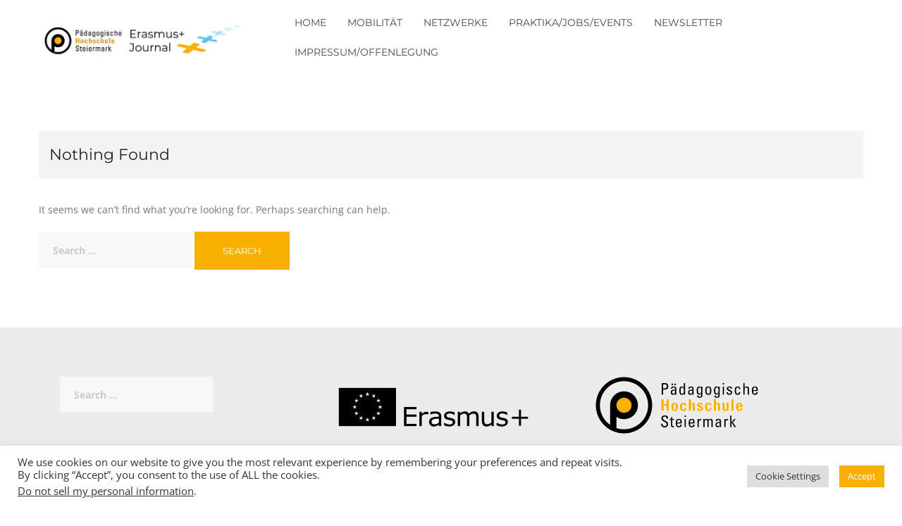

--- FILE ---
content_type: text/css
request_url: https://www.erasmus-journal.eu/wp-content/embed-google-fonts/montserrat/_font.css?ver=local-2026-01
body_size: 330
content:
			@font-face {
			font-family: 'Montserrat';
			font-style: normal;
			font-weight: 100;
			src: url("montserrat-v25-vietnamese_latin-ext_latin_cyrillic-ext_cyrillic-100.eot"); /* IE9 Compat Modes */src:url("montserrat-v25-vietnamese_latin-ext_latin_cyrillic-ext_cyrillic-100.eot?#iefix") format("eot"),url("montserrat-v25-vietnamese_latin-ext_latin_cyrillic-ext_cyrillic-100.woff2") format("woff2"),url("montserrat-v25-vietnamese_latin-ext_latin_cyrillic-ext_cyrillic-100.woff") format("woff"),url("montserrat-v25-vietnamese_latin-ext_latin_cyrillic-ext_cyrillic-100.ttf") format("ttf"),url("montserrat-v25-vietnamese_latin-ext_latin_cyrillic-ext_cyrillic-100.svg#Montserrat") format("svg")			;}
						@font-face {
			font-family: 'Montserrat';
			font-style: normal;
			font-weight: 200;
			src: url("montserrat-v25-vietnamese_latin-ext_latin_cyrillic-ext_cyrillic-200.eot"); /* IE9 Compat Modes */src:url("montserrat-v25-vietnamese_latin-ext_latin_cyrillic-ext_cyrillic-200.eot?#iefix") format("eot"),url("montserrat-v25-vietnamese_latin-ext_latin_cyrillic-ext_cyrillic-200.woff2") format("woff2"),url("montserrat-v25-vietnamese_latin-ext_latin_cyrillic-ext_cyrillic-200.woff") format("woff"),url("montserrat-v25-vietnamese_latin-ext_latin_cyrillic-ext_cyrillic-200.ttf") format("ttf"),url("montserrat-v25-vietnamese_latin-ext_latin_cyrillic-ext_cyrillic-200.svg#Montserrat") format("svg")			;}
						@font-face {
			font-family: 'Montserrat';
			font-style: normal;
			font-weight: 300;
			src: url("montserrat-v25-vietnamese_latin-ext_latin_cyrillic-ext_cyrillic-300.eot"); /* IE9 Compat Modes */src:url("montserrat-v25-vietnamese_latin-ext_latin_cyrillic-ext_cyrillic-300.eot?#iefix") format("eot"),url("montserrat-v25-vietnamese_latin-ext_latin_cyrillic-ext_cyrillic-300.woff2") format("woff2"),url("montserrat-v25-vietnamese_latin-ext_latin_cyrillic-ext_cyrillic-300.woff") format("woff"),url("montserrat-v25-vietnamese_latin-ext_latin_cyrillic-ext_cyrillic-300.ttf") format("ttf"),url("montserrat-v25-vietnamese_latin-ext_latin_cyrillic-ext_cyrillic-300.svg#Montserrat") format("svg")			;}
						@font-face {
			font-family: 'Montserrat';
			font-style: normal;
			font-weight: 400;
			src: url("montserrat-v25-vietnamese_latin-ext_latin_cyrillic-ext_cyrillic-regular.eot"); /* IE9 Compat Modes */src:url("montserrat-v25-vietnamese_latin-ext_latin_cyrillic-ext_cyrillic-regular.eot?#iefix") format("eot"),url("montserrat-v25-vietnamese_latin-ext_latin_cyrillic-ext_cyrillic-regular.woff2") format("woff2"),url("montserrat-v25-vietnamese_latin-ext_latin_cyrillic-ext_cyrillic-regular.woff") format("woff"),url("montserrat-v25-vietnamese_latin-ext_latin_cyrillic-ext_cyrillic-regular.ttf") format("ttf"),url("montserrat-v25-vietnamese_latin-ext_latin_cyrillic-ext_cyrillic-regular.svg#Montserrat") format("svg")			;}
						@font-face {
			font-family: 'Montserrat';
			font-style: normal;
			font-weight: 500;
			src: url("montserrat-v25-vietnamese_latin-ext_latin_cyrillic-ext_cyrillic-500.eot"); /* IE9 Compat Modes */src:url("montserrat-v25-vietnamese_latin-ext_latin_cyrillic-ext_cyrillic-500.eot?#iefix") format("eot"),url("montserrat-v25-vietnamese_latin-ext_latin_cyrillic-ext_cyrillic-500.woff2") format("woff2"),url("montserrat-v25-vietnamese_latin-ext_latin_cyrillic-ext_cyrillic-500.woff") format("woff"),url("montserrat-v25-vietnamese_latin-ext_latin_cyrillic-ext_cyrillic-500.ttf") format("ttf"),url("montserrat-v25-vietnamese_latin-ext_latin_cyrillic-ext_cyrillic-500.svg#Montserrat") format("svg")			;}
						@font-face {
			font-family: 'Montserrat';
			font-style: normal;
			font-weight: 600;
			src: url("montserrat-v25-vietnamese_latin-ext_latin_cyrillic-ext_cyrillic-600.eot"); /* IE9 Compat Modes */src:url("montserrat-v25-vietnamese_latin-ext_latin_cyrillic-ext_cyrillic-600.eot?#iefix") format("eot"),url("montserrat-v25-vietnamese_latin-ext_latin_cyrillic-ext_cyrillic-600.woff2") format("woff2"),url("montserrat-v25-vietnamese_latin-ext_latin_cyrillic-ext_cyrillic-600.woff") format("woff"),url("montserrat-v25-vietnamese_latin-ext_latin_cyrillic-ext_cyrillic-600.ttf") format("ttf"),url("montserrat-v25-vietnamese_latin-ext_latin_cyrillic-ext_cyrillic-600.svg#Montserrat") format("svg")			;}
						@font-face {
			font-family: 'Montserrat';
			font-style: normal;
			font-weight: 700;
			src: url("montserrat-v25-vietnamese_latin-ext_latin_cyrillic-ext_cyrillic-700.eot"); /* IE9 Compat Modes */src:url("montserrat-v25-vietnamese_latin-ext_latin_cyrillic-ext_cyrillic-700.eot?#iefix") format("eot"),url("montserrat-v25-vietnamese_latin-ext_latin_cyrillic-ext_cyrillic-700.woff2") format("woff2"),url("montserrat-v25-vietnamese_latin-ext_latin_cyrillic-ext_cyrillic-700.woff") format("woff"),url("montserrat-v25-vietnamese_latin-ext_latin_cyrillic-ext_cyrillic-700.ttf") format("ttf"),url("montserrat-v25-vietnamese_latin-ext_latin_cyrillic-ext_cyrillic-700.svg#Montserrat") format("svg")			;}
						@font-face {
			font-family: 'Montserrat';
			font-style: normal;
			font-weight: 800;
			src: url("montserrat-v25-vietnamese_latin-ext_latin_cyrillic-ext_cyrillic-800.eot"); /* IE9 Compat Modes */src:url("montserrat-v25-vietnamese_latin-ext_latin_cyrillic-ext_cyrillic-800.eot?#iefix") format("eot"),url("montserrat-v25-vietnamese_latin-ext_latin_cyrillic-ext_cyrillic-800.woff2") format("woff2"),url("montserrat-v25-vietnamese_latin-ext_latin_cyrillic-ext_cyrillic-800.woff") format("woff"),url("montserrat-v25-vietnamese_latin-ext_latin_cyrillic-ext_cyrillic-800.ttf") format("ttf"),url("montserrat-v25-vietnamese_latin-ext_latin_cyrillic-ext_cyrillic-800.svg#Montserrat") format("svg")			;}
						@font-face {
			font-family: 'Montserrat';
			font-style: normal;
			font-weight: 900;
			src: url("montserrat-v25-vietnamese_latin-ext_latin_cyrillic-ext_cyrillic-900.eot"); /* IE9 Compat Modes */src:url("montserrat-v25-vietnamese_latin-ext_latin_cyrillic-ext_cyrillic-900.eot?#iefix") format("eot"),url("montserrat-v25-vietnamese_latin-ext_latin_cyrillic-ext_cyrillic-900.woff2") format("woff2"),url("montserrat-v25-vietnamese_latin-ext_latin_cyrillic-ext_cyrillic-900.woff") format("woff"),url("montserrat-v25-vietnamese_latin-ext_latin_cyrillic-ext_cyrillic-900.ttf") format("ttf"),url("montserrat-v25-vietnamese_latin-ext_latin_cyrillic-ext_cyrillic-900.svg#Montserrat") format("svg")			;}
						@font-face {
			font-family: 'Montserrat';
			font-style: italic;
			font-weight: 100;
			src: url("montserrat-v25-vietnamese_latin-ext_latin_cyrillic-ext_cyrillic-100italic.eot"); /* IE9 Compat Modes */src:url("montserrat-v25-vietnamese_latin-ext_latin_cyrillic-ext_cyrillic-100italic.eot?#iefix") format("eot"),url("montserrat-v25-vietnamese_latin-ext_latin_cyrillic-ext_cyrillic-100italic.woff2") format("woff2"),url("montserrat-v25-vietnamese_latin-ext_latin_cyrillic-ext_cyrillic-100italic.woff") format("woff"),url("montserrat-v25-vietnamese_latin-ext_latin_cyrillic-ext_cyrillic-100italic.ttf") format("ttf"),url("montserrat-v25-vietnamese_latin-ext_latin_cyrillic-ext_cyrillic-100italic.svg#Montserrat") format("svg")			;}
						@font-face {
			font-family: 'Montserrat';
			font-style: italic;
			font-weight: 200;
			src: url("montserrat-v25-vietnamese_latin-ext_latin_cyrillic-ext_cyrillic-200italic.eot"); /* IE9 Compat Modes */src:url("montserrat-v25-vietnamese_latin-ext_latin_cyrillic-ext_cyrillic-200italic.eot?#iefix") format("eot"),url("montserrat-v25-vietnamese_latin-ext_latin_cyrillic-ext_cyrillic-200italic.woff2") format("woff2"),url("montserrat-v25-vietnamese_latin-ext_latin_cyrillic-ext_cyrillic-200italic.woff") format("woff"),url("montserrat-v25-vietnamese_latin-ext_latin_cyrillic-ext_cyrillic-200italic.ttf") format("ttf"),url("montserrat-v25-vietnamese_latin-ext_latin_cyrillic-ext_cyrillic-200italic.svg#Montserrat") format("svg")			;}
						@font-face {
			font-family: 'Montserrat';
			font-style: italic;
			font-weight: 300;
			src: url("montserrat-v25-vietnamese_latin-ext_latin_cyrillic-ext_cyrillic-300italic.eot"); /* IE9 Compat Modes */src:url("montserrat-v25-vietnamese_latin-ext_latin_cyrillic-ext_cyrillic-300italic.eot?#iefix") format("eot"),url("montserrat-v25-vietnamese_latin-ext_latin_cyrillic-ext_cyrillic-300italic.woff2") format("woff2"),url("montserrat-v25-vietnamese_latin-ext_latin_cyrillic-ext_cyrillic-300italic.woff") format("woff"),url("montserrat-v25-vietnamese_latin-ext_latin_cyrillic-ext_cyrillic-300italic.ttf") format("ttf"),url("montserrat-v25-vietnamese_latin-ext_latin_cyrillic-ext_cyrillic-300italic.svg#Montserrat") format("svg")			;}
						@font-face {
			font-family: 'Montserrat';
			font-style: italic;
			font-weight: 400;
			src: url("montserrat-v25-vietnamese_latin-ext_latin_cyrillic-ext_cyrillic-italic.eot"); /* IE9 Compat Modes */src:url("montserrat-v25-vietnamese_latin-ext_latin_cyrillic-ext_cyrillic-italic.eot?#iefix") format("eot"),url("montserrat-v25-vietnamese_latin-ext_latin_cyrillic-ext_cyrillic-italic.woff2") format("woff2"),url("montserrat-v25-vietnamese_latin-ext_latin_cyrillic-ext_cyrillic-italic.woff") format("woff"),url("montserrat-v25-vietnamese_latin-ext_latin_cyrillic-ext_cyrillic-italic.ttf") format("ttf"),url("montserrat-v25-vietnamese_latin-ext_latin_cyrillic-ext_cyrillic-italic.svg#Montserrat") format("svg")			;}
						@font-face {
			font-family: 'Montserrat';
			font-style: italic;
			font-weight: 500;
			src: url("montserrat-v25-vietnamese_latin-ext_latin_cyrillic-ext_cyrillic-500italic.eot"); /* IE9 Compat Modes */src:url("montserrat-v25-vietnamese_latin-ext_latin_cyrillic-ext_cyrillic-500italic.eot?#iefix") format("eot"),url("montserrat-v25-vietnamese_latin-ext_latin_cyrillic-ext_cyrillic-500italic.woff2") format("woff2"),url("montserrat-v25-vietnamese_latin-ext_latin_cyrillic-ext_cyrillic-500italic.woff") format("woff"),url("montserrat-v25-vietnamese_latin-ext_latin_cyrillic-ext_cyrillic-500italic.ttf") format("ttf"),url("montserrat-v25-vietnamese_latin-ext_latin_cyrillic-ext_cyrillic-500italic.svg#Montserrat") format("svg")			;}
						@font-face {
			font-family: 'Montserrat';
			font-style: italic;
			font-weight: 600;
			src: url("montserrat-v25-vietnamese_latin-ext_latin_cyrillic-ext_cyrillic-600italic.eot"); /* IE9 Compat Modes */src:url("montserrat-v25-vietnamese_latin-ext_latin_cyrillic-ext_cyrillic-600italic.eot?#iefix") format("eot"),url("montserrat-v25-vietnamese_latin-ext_latin_cyrillic-ext_cyrillic-600italic.woff2") format("woff2"),url("montserrat-v25-vietnamese_latin-ext_latin_cyrillic-ext_cyrillic-600italic.woff") format("woff"),url("montserrat-v25-vietnamese_latin-ext_latin_cyrillic-ext_cyrillic-600italic.ttf") format("ttf"),url("montserrat-v25-vietnamese_latin-ext_latin_cyrillic-ext_cyrillic-600italic.svg#Montserrat") format("svg")			;}
						@font-face {
			font-family: 'Montserrat';
			font-style: italic;
			font-weight: 700;
			src: url("montserrat-v25-vietnamese_latin-ext_latin_cyrillic-ext_cyrillic-700italic.eot"); /* IE9 Compat Modes */src:url("montserrat-v25-vietnamese_latin-ext_latin_cyrillic-ext_cyrillic-700italic.eot?#iefix") format("eot"),url("montserrat-v25-vietnamese_latin-ext_latin_cyrillic-ext_cyrillic-700italic.woff2") format("woff2"),url("montserrat-v25-vietnamese_latin-ext_latin_cyrillic-ext_cyrillic-700italic.woff") format("woff"),url("montserrat-v25-vietnamese_latin-ext_latin_cyrillic-ext_cyrillic-700italic.ttf") format("ttf"),url("montserrat-v25-vietnamese_latin-ext_latin_cyrillic-ext_cyrillic-700italic.svg#Montserrat") format("svg")			;}
						@font-face {
			font-family: 'Montserrat';
			font-style: italic;
			font-weight: 800;
			src: url("montserrat-v25-vietnamese_latin-ext_latin_cyrillic-ext_cyrillic-800italic.eot"); /* IE9 Compat Modes */src:url("montserrat-v25-vietnamese_latin-ext_latin_cyrillic-ext_cyrillic-800italic.eot?#iefix") format("eot"),url("montserrat-v25-vietnamese_latin-ext_latin_cyrillic-ext_cyrillic-800italic.woff2") format("woff2"),url("montserrat-v25-vietnamese_latin-ext_latin_cyrillic-ext_cyrillic-800italic.woff") format("woff"),url("montserrat-v25-vietnamese_latin-ext_latin_cyrillic-ext_cyrillic-800italic.ttf") format("ttf"),url("montserrat-v25-vietnamese_latin-ext_latin_cyrillic-ext_cyrillic-800italic.svg#Montserrat") format("svg")			;}
						@font-face {
			font-family: 'Montserrat';
			font-style: italic;
			font-weight: 900;
			src: url("montserrat-v25-vietnamese_latin-ext_latin_cyrillic-ext_cyrillic-900italic.eot"); /* IE9 Compat Modes */src:url("montserrat-v25-vietnamese_latin-ext_latin_cyrillic-ext_cyrillic-900italic.eot?#iefix") format("eot"),url("montserrat-v25-vietnamese_latin-ext_latin_cyrillic-ext_cyrillic-900italic.woff2") format("woff2"),url("montserrat-v25-vietnamese_latin-ext_latin_cyrillic-ext_cyrillic-900italic.woff") format("woff"),url("montserrat-v25-vietnamese_latin-ext_latin_cyrillic-ext_cyrillic-900italic.ttf") format("ttf"),url("montserrat-v25-vietnamese_latin-ext_latin_cyrillic-ext_cyrillic-900italic.svg#Montserrat") format("svg")			;}
			